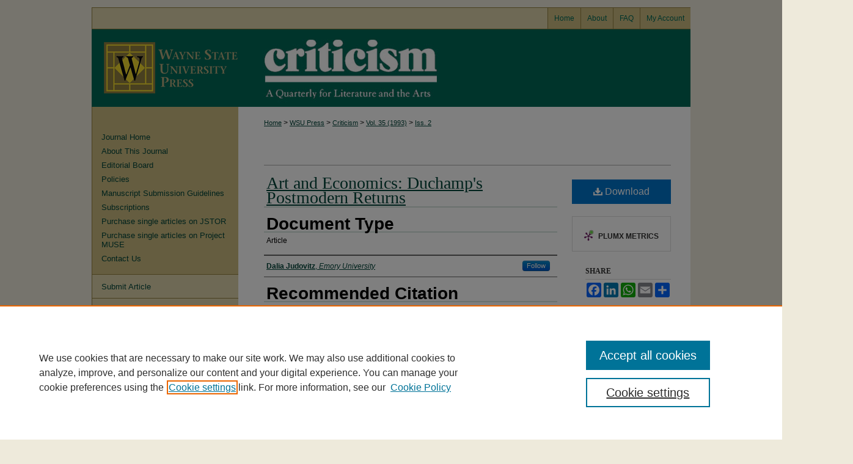

--- FILE ---
content_type: text/html; charset=UTF-8
request_url: https://digitalcommons.wayne.edu/criticism/vol35/iss2/3/
body_size: 9542
content:

<!DOCTYPE html>
<html lang="en">
<head><!-- inj yui3-seed: --><script type='text/javascript' src='//cdnjs.cloudflare.com/ajax/libs/yui/3.6.0/yui/yui-min.js'></script><script type='text/javascript' src='//ajax.googleapis.com/ajax/libs/jquery/1.10.2/jquery.min.js'></script><!-- Adobe Analytics --><script type='text/javascript' src='https://assets.adobedtm.com/4a848ae9611a/d0e96722185b/launch-d525bb0064d8.min.js'></script><script type='text/javascript' src=/assets/nr_browser_production.js></script>

<!-- def.1 -->
<meta charset="utf-8">
<meta name="viewport" content="width=device-width">
<title>
"Duchamp's Postmodern Returns " by Dalia Judovitz
</title>
 

<!-- FILE article_meta-tags.inc --><!-- FILE: /srv/sequoia/main/data/assets/site/article_meta-tags.inc -->
<meta itemprop="name" content="Art and Economics: Duchamp's Postmodern Returns">
<meta property="og:title" content="Art and Economics: Duchamp's Postmodern Returns">
<meta name="twitter:title" content="Art and Economics: Duchamp's Postmodern Returns">
<meta property="article:author" content="Dalia Judovitz">
<meta name="author" content="Dalia Judovitz">
<meta name="robots" content="noodp, noydir">
<meta name="description" content="By Dalia Judovitz, Published on 07/17/12">
<meta itemprop="description" content="By Dalia Judovitz, Published on 07/17/12">
<meta name="twitter:description" content="By Dalia Judovitz, Published on 07/17/12">
<meta property="og:description" content="By Dalia Judovitz, Published on 07/17/12">
<meta name="bepress_citation_journal_title" content="Criticism">
<meta name="bepress_citation_firstpage" content="3">
<meta name="bepress_citation_author" content="Judovitz, Dalia">
<meta name="bepress_citation_author_institution" content="Emory University">
<meta name="bepress_citation_title" content="Art and Economics: Duchamp's Postmodern Returns">
<meta name="bepress_citation_date" content="1993">
<meta name="bepress_citation_volume" content="35">
<meta name="bepress_citation_issue" content="2">
<!-- FILE: /srv/sequoia/main/data/assets/site/ir_download_link.inc -->
<!-- FILE: /srv/sequoia/main/data/assets/site/article_meta-tags.inc (cont) -->
<meta name="bepress_citation_pdf_url" content="https://digitalcommons.wayne.edu/cgi/viewcontent.cgi?article=1453&amp;context=criticism">
<meta name="bepress_citation_abstract_html_url" content="https://digitalcommons.wayne.edu/criticism/vol35/iss2/3">
<meta name="bepress_citation_issn" content="0011-1589">
<meta name="bepress_citation_online_date" content="2012/7/17">
<meta name="viewport" content="width=device-width">
<!-- Additional Twitter data -->
<meta name="twitter:card" content="summary">
<!-- Additional Open Graph data -->
<meta property="og:type" content="article">
<meta property="og:url" content="https://digitalcommons.wayne.edu/criticism/vol35/iss2/3">
<meta property="og:site_name" content="DigitalCommons@WayneState">




<!-- FILE: article_meta-tags.inc (cont) -->
<meta name="bepress_is_article_cover_page" content="1">


<!-- sh.1 -->
<link rel="stylesheet" href="/criticism/ir-style.css" type="text/css" media="screen">
<link rel="stylesheet" href="/criticism/ir-custom.css" type="text/css" media="screen">
<link rel="stylesheet" href="/criticism/ir-local.css" type="text/css" media="screen">
<link rel="alternate" type="application/rss+xml" title="[Criticism] Newsfeed" href="/criticism/recent.rss">
<link rel="shortcut icon" href="/favicon.ico" type="image/x-icon">
<script type="text/javascript" src="/assets/jsUtilities.js"></script>
<script type="text/javascript" src="/assets/footnoteLinks.js"></script>
<link rel="stylesheet" href="/ir-print.css" type="text/css" media="print">
<!--[if IE]>
<link rel="stylesheet" href="/ir-ie.css" type="text/css" media="screen">
<![endif]-->

<!-- end sh.1 -->




<script type="text/javascript">var pageData = {"page":{"environment":"prod","productName":"bpdg","language":"en","name":"ir_journal:volume:issue:article","businessUnit":"els:rp:st"},"visitor":{}};</script>

</head>
<body >
<!-- FILE /srv/sequoia/main/data/journals/digitalcommons.wayne.edu/criticism/assets/header.pregen --><!-- This is the mobile navbar file. Do not delete or move from the top of header.pregen -->
<!-- FILE: /srv/sequoia/main/data/assets/site/mobile_nav.inc --><!--[if !IE]>-->
<script src="/assets/scripts/dc-mobile/dc-responsive-nav.js"></script>

<header id="mobile-nav" class="nav-down device-fixed-height" style="visibility: hidden;">
  
  
  <nav class="nav-collapse">
    <ul>
      <li class="menu-item active device-fixed-width"><a href="https://digitalcommons.wayne.edu" title="Home" data-scroll >Home</a></li>
      <li class="menu-item device-fixed-width"><a href="https://digitalcommons.wayne.edu/do/search/advanced/" title="Search" data-scroll ><i class="icon-search"></i> Search</a></li>
      <li class="menu-item device-fixed-width"><a href="https://digitalcommons.wayne.edu/communities.html" title="Browse" data-scroll >Browse Collections</a></li>
      <li class="menu-item device-fixed-width"><a href="/cgi/myaccount.cgi?context=" title="My Account" data-scroll >My Account</a></li>
      <li class="menu-item device-fixed-width"><a href="https://digitalcommons.wayne.edu/about.html" title="About" data-scroll >About</a></li>
      <li class="menu-item device-fixed-width"><a href="https://network.bepress.com" title="Digital Commons Network" data-scroll ><img width="16" height="16" alt="DC Network" style="vertical-align:top;" src="/assets/md5images/8e240588cf8cd3a028768d4294acd7d3.png"> Digital Commons Network™</a></li>
    </ul>
  </nav>
</header>

<script src="/assets/scripts/dc-mobile/dc-mobile-nav.js"></script>
<!--<![endif]-->
<!-- FILE: /srv/sequoia/main/data/journals/digitalcommons.wayne.edu/criticism/assets/header.pregen (cont) -->
<div id="crit">


<div id="container"><a href="#main" class="skiplink" accesskey="2" >Skip to main content</a>



<div id="header">
<div id="subheader">
<!-- FILE: /srv/sequoia/main/data/assets/site/ir_navigation.inc --><div id="tabs" role="navigation" aria-label="Main"><ul><li id="tabone"><a href="https://digitalcommons.wayne.edu" title="Home" ><span>Home</span></a></li><li id="tabtwo"><a href="https://digitalcommons.wayne.edu/about.html" title="About" ><span>About</span></a></li><li id="tabthree"><a href="https://digitalcommons.wayne.edu/faq.html" title="FAQ" ><span>FAQ</span></a></li><li id="tabfour"><a href="https://digitalcommons.wayne.edu/cgi/myaccount.cgi?context=" title="My Account" ><span>My Account</span></a></li></ul></div>


<!-- FILE: /srv/sequoia/main/data/journals/digitalcommons.wayne.edu/criticism/assets/header.pregen (cont) -->
</div>
<!-- FILE: /srv/sequoia/main/data/assets/site/ir_journal/ir_logo.inc -->




	<div id="logo">
		<a href="https://digitalcommons.wayne.edu/criticism" >
			<img border="0" alt="Criticism" width='240' height='127' src="/assets/md5images/679dbb8499dfab057e423c0ce55b6df5.gif">
		</a>
	</div>

	




<!-- FILE: /srv/sequoia/main/data/journals/digitalcommons.wayne.edu/criticism/assets/header.pregen (cont) -->
<div id="pagetitle">

<h1><a href="https://digitalcommons.wayne.edu/criticism" title="Criticism" >Criticism</a></h1>
</div>
</div>

<div id="wrapper">
<div id="content">
<div id="main" class="text">
<!-- FILE: /srv/sequoia/main/data/assets/site/ir_journal/ir_breadcrumb.inc -->
	<ul id="pager">
		<li>&nbsp;</li>
		 
		<li>&nbsp;</li> 
		
	</ul>

<div class="crumbs" role="navigation" aria-label="Breadcrumb">
	<p>
		

		
		
		
			<a href="https://digitalcommons.wayne.edu" class="ignore" >Home</a>
		
		
		
		
		
		
		
		
		 <span aria-hidden="true">&gt;</span> 
			<a href="https://digitalcommons.wayne.edu/wsupress" class="ignore" >WSU Press</a>
		
		
		
		
		
		 <span aria-hidden="true">&gt;</span> 
			<a href="https://digitalcommons.wayne.edu/criticism" class="ignore" >Criticism</a>
		
		
		
		 <span aria-hidden="true">&gt;</span> 
			<a href="https://digitalcommons.wayne.edu/criticism/vol35" class="ignore" >Vol. 35 (1993)</a>
		
		
		
		
		
		
		 <span aria-hidden="true">&gt;</span> 
			<a href="https://digitalcommons.wayne.edu/criticism/vol35/iss2" class="ignore" >Iss. 2</a>
		
		
		
		
		
	</p>
</div>

<div class="clear">&nbsp;</div>
<!-- FILE: /srv/sequoia/main/data/journals/digitalcommons.wayne.edu/criticism/assets/header.pregen (cont) --> 
<script type="text/javascript" src="/assets/floatbox/floatbox.js"></script>
<!-- FILE: /srv/sequoia/main/data/assets/site/ir_journal/article_info.inc --><!-- FILE: /srv/sequoia/main/data/assets/site/openurl.inc -->
<!-- FILE: /srv/sequoia/main/data/assets/site/ir_journal/article_info.inc (cont) -->
<!-- FILE: /srv/sequoia/main/data/assets/site/ir_download_link.inc -->
<!-- FILE: /srv/sequoia/main/data/assets/site/ir_journal/article_info.inc (cont) -->
<!-- FILE: /srv/sequoia/main/data/assets/site/ir_journal/ir_article_header.inc --><div id="sub">
<div id="alpha"><!-- FILE: /srv/sequoia/main/data/assets/site/ir_journal/article_info.inc (cont) --><div id='title' class='element'>
<h1><a href='https://digitalcommons.wayne.edu/cgi/viewcontent.cgi?article=1453&amp;context=criticism'>Art and Economics: Duchamp's Postmodern Returns</a></h1>
</div>
<div class='clear'></div>
<div id='document_type' class='element'>
<h2 class='field-heading'>Document Type</h2>
<p>Article</p>
</div>
<div class='clear'></div>
<div id='authors' class='element'>
<h2 class='visually-hidden'>Authors</h2>
<p class="author"><a href='https://digitalcommons.wayne.edu/do/search/?q=%28author%3A%22Dalia%20Judovitz%22%20AND%20-bp_author_id%3A%5B%2A%20TO%20%2A%5D%29%20OR%20bp_author_id%3A%28%22316b76d0-8643-4671-ba14-12033062d1b9%22%29&start=0&context=87433'><strong>Dalia Judovitz</strong>, <em>Emory University</em></a><a rel="nofollow" href="https://network.bepress.com/api/follow/subscribe?user=Y2ViNjBmMWVjMThiMzFhMg%3D%3D&amp;institution=NzJmNzAzNjVjMDY5YjEzNA%3D%3D&amp;format=html" data-follow-set="user:Y2ViNjBmMWVjMThiMzFhMg== institution:NzJmNzAzNjVjMDY5YjEzNA==" title="Follow Dalia Judovitz" class="btn followable">Follow</a><br />
</p></div>
<div class='clear'></div>
<div id='recommended_citation' class='element'>
<h2 class='field-heading'>Recommended Citation</h2>
<!-- FILE: /srv/sequoia/main/data/assets/site/ir_journal/ir_citation.inc -->
<p class="citation">
Judovitz, Dalia
(1993)
"Art and Economics: Duchamp's Postmodern Returns,"
<em>Criticism</em>: Vol. 35:
Iss.
2, Article 3.
<br>
Available at:
https://digitalcommons.wayne.edu/criticism/vol35/iss2/3</p>
<!-- FILE: /srv/sequoia/main/data/assets/site/ir_journal/article_info.inc (cont) --></div>
<div class='clear'></div>
</div>
    </div>
    <div id='beta_7-3'>
<!-- FILE: /srv/sequoia/main/data/assets/site/info_box_7_3.inc --><!-- FILE: /srv/sequoia/main/data/assets/site/openurl.inc -->
<!-- FILE: /srv/sequoia/main/data/assets/site/info_box_7_3.inc (cont) -->
<!-- FILE: /srv/sequoia/main/data/assets/site/ir_download_link.inc -->
<!-- FILE: /srv/sequoia/main/data/assets/site/info_box_7_3.inc (cont) -->
	<!-- FILE: /srv/sequoia/main/data/assets/site/info_box_download_button.inc --><div class="aside download-button">
      <a id="pdf" class="btn" href="https://digitalcommons.wayne.edu/cgi/viewcontent.cgi?article=1453&amp;context=criticism" title="PDF (4.0&nbsp;MB) opens in new window" target="_blank" > 
    	<i class="icon-download-alt" aria-hidden="true"></i>
        Download
      </a>
</div>
<!-- FILE: /srv/sequoia/main/data/assets/site/info_box_7_3.inc (cont) -->
	<!-- FILE: /srv/sequoia/main/data/assets/site/info_box_embargo.inc -->
<!-- FILE: /srv/sequoia/main/data/assets/site/info_box_7_3.inc (cont) -->
<!-- FILE: /srv/sequoia/main/data/assets/site/info_box_custom_upper.inc -->
<!-- FILE: /srv/sequoia/main/data/assets/site/info_box_7_3.inc (cont) -->
<!-- FILE: /srv/sequoia/main/data/assets/site/info_box_openurl.inc -->
<!-- FILE: /srv/sequoia/main/data/assets/site/info_box_7_3.inc (cont) -->
<!-- FILE: /srv/sequoia/main/data/assets/site/info_box_article_metrics.inc -->
<div id="article-stats" class="aside hidden">
    <p class="article-downloads-wrapper hidden"><span id="article-downloads"></span> DOWNLOADS</p>
    <p class="article-stats-date hidden">Since July 17, 2012</p>
    <p class="article-plum-metrics">
        <a href="https://plu.mx/plum/a/?repo_url=https://digitalcommons.wayne.edu/criticism/vol35/iss2/3" class="plumx-plum-print-popup plum-bigben-theme" data-badge="true" data-hide-when-empty="true" ></a>
    </p>
</div>
<script type="text/javascript" src="//cdn.plu.mx/widget-popup.js"></script>
<!-- Article Download Counts -->
<script type="text/javascript" src="/assets/scripts/article-downloads.pack.js"></script>
<script type="text/javascript">
    insertDownloads(3100446);
</script>
<!-- Add border to Plum badge & download counts when visible -->
<script>
// bind to event when PlumX widget loads
jQuery('body').bind('plum:widget-load', function(e){
// if Plum badge is visible
  if (jQuery('.PlumX-Popup').length) {
// remove 'hidden' class
  jQuery('#article-stats').removeClass('hidden');
  jQuery('.article-stats-date').addClass('plum-border');
  }
});
// bind to event when page loads
jQuery(window).bind('load',function(e){
// if DC downloads are visible
  if (jQuery('#article-downloads').text().length > 0) {
// add border to aside
  jQuery('#article-stats').removeClass('hidden');
  }
});
</script>
<!-- Adobe Analytics: Download Click Tracker -->
<script>
$(function() {
  // Download button click event tracker for PDFs
  $(".aside.download-button").on("click", "a#pdf", function(event) {
    pageDataTracker.trackEvent('navigationClick', {
      link: {
          location: 'aside download-button',
          name: 'pdf'
      }
    });
  });
  // Download button click event tracker for native files
  $(".aside.download-button").on("click", "a#native", function(event) {
    pageDataTracker.trackEvent('navigationClick', {
        link: {
            location: 'aside download-button',
            name: 'native'
        }
     });
  });
});
</script>
<!-- FILE: /srv/sequoia/main/data/assets/site/info_box_7_3.inc (cont) -->
	<!-- FILE: /srv/sequoia/main/data/assets/site/info_box_disciplines.inc -->
<!-- FILE: /srv/sequoia/main/data/assets/site/info_box_7_3.inc (cont) -->
<!-- FILE: /srv/sequoia/main/data/assets/site/bookmark_widget.inc -->
<div id="share" class="aside">
<h2>Share</h2>
	<div class="a2a_kit a2a_kit_size_24 a2a_default_style">
    	<a class="a2a_button_facebook"></a>
    	<a class="a2a_button_linkedin"></a>
		<a class="a2a_button_whatsapp"></a>
		<a class="a2a_button_email"></a>
    	<a class="a2a_dd"></a>
    	<script async src="https://static.addtoany.com/menu/page.js"></script>
	</div>
</div>
<!-- FILE: /srv/sequoia/main/data/assets/site/info_box_7_3.inc (cont) -->
<!-- FILE: /srv/sequoia/main/data/assets/site/info_box_geolocate.inc --><!-- FILE: /srv/sequoia/main/data/assets/site/ir_geolocate_enabled_and_displayed.inc -->
<!-- FILE: /srv/sequoia/main/data/assets/site/info_box_geolocate.inc (cont) -->
<!-- FILE: /srv/sequoia/main/data/assets/site/info_box_7_3.inc (cont) -->
	<!-- FILE: /srv/sequoia/main/data/assets/site/zotero_coins.inc -->
<span class="Z3988" title="ctx_ver=Z39.88-2004&amp;rft_val_fmt=info%3Aofi%2Ffmt%3Akev%3Amtx%3Ajournal&amp;rft_id=https%3A%2F%2Fdigitalcommons.wayne.edu%2Fcriticism%2Fvol35%2Fiss2%2F3&amp;rft.atitle=Art%20and%20Economics%3A%20Duchamp%27s%20Postmodern%20Returns&amp;rft.aufirst=Dalia&amp;rft.aulast=Judovitz&amp;rft.jtitle=Criticism&amp;rft.volume=35&amp;rft.issue=2&amp;rft.issn=0011-1589&amp;rft.date=2012-07-17">COinS</span>
<!-- FILE: /srv/sequoia/main/data/assets/site/info_box_7_3.inc (cont) -->
<!-- FILE: /srv/sequoia/main/data/assets/site/info_box_custom_lower.inc -->
<!-- FILE: /srv/sequoia/main/data/assets/site/info_box_7_3.inc (cont) -->
<!-- FILE: /srv/sequoia/main/data/assets/site/ir_journal/article_info.inc (cont) --></div>
<div class='clear'>&nbsp;</div>
<!-- FILE: /srv/sequoia/main/data/assets/site/ir_article_custom_fields.inc -->
<!-- FILE: /srv/sequoia/main/data/assets/site/ir_journal/article_info.inc (cont) -->
<!-- FILE: /srv/sequoia/main/data/assets/site/ir_journal/volume/issue/article/index.html (cont) --> 

<!-- FILE /srv/sequoia/main/data/assets/site/ir_journal/footer.pregen -->

	<!-- FILE: /srv/sequoia/main/data/assets/site/ir_journal/footer_custom_7_8.inc -->				</div>

<div class="verticalalign">&nbsp;</div>
<div class="clear">&nbsp;</div>

			</div>

				<div id="sidebar">
					<!-- FILE: /srv/sequoia/main/data/assets/site/ir_journal/ir_journal_sidebar_7_8.inc -->

	<!-- FILE: /srv/sequoia/main/data/journals/digitalcommons.wayne.edu/criticism/assets/ir_journal_sidebar_links_7_8.inc --><ul class="sb-custom-journal">
	<li class="sb-home">
		<a href="https://digitalcommons.wayne.edu/criticism" title="Criticism" accesskey="1" >
				Journal Home
		</a>
	</li>
		<li class="sb-about">
			<a href="https://digitalcommons.wayne.edu/criticism/about.html" >
				About This Journal
			</a>
		</li>
		<li class="sb-ed-board">
			<a href="https://digitalcommons.wayne.edu/criticism/editorialboard.html" >
				Editorial Board
			</a>
		</li>
		<li class="sb-policies">
			<a href="https://digitalcommons.wayne.edu/criticism/policies.html" >
				Policies
			</a>
		</li>
		<li class="sb-guidelines">
			<a href="https://digitalcommons.wayne.edu/criticism/manuscripts.html" >
				Manuscript Submission Guidelines
			</a>
		</li>
		<li class="sb-subscriptions">
			<a href=" https://commerce.wayne.edu/wsupjournals/criticism/criticism-subscriptions.html" >
				Subscriptions
			</a>
		</li>
		<li class="sb-jstor">
			<a href="https://www.jstor.org/journal/criticism" >
				Purchase single articles on JSTOR
			</a>
		</li>
		<li class="sb-project-muse">
			<a href="https://muse.jhu.edu/journal/40" >
				Purchase single articles on Project MUSE
			</a>
		</li>
		<li class="sb-contact-us">
			<a href=" https://digitalcommons.wayne.edu/criticism/contact.html" >
				Contact Us
			</a>
		</li>
</ul>
<!-- FILE: /srv/sequoia/main/data/assets/site/ir_journal/ir_journal_sidebar_7_8.inc (cont) -->
		<!-- FILE: /srv/sequoia/main/data/assets/site/urc_badge.inc -->
<!-- FILE: /srv/sequoia/main/data/assets/site/ir_journal/ir_journal_sidebar_7_8.inc (cont) -->
	<!-- FILE: /srv/sequoia/main/data/assets/site/ir_journal/ir_journal_navcontainer_7_8.inc --><div id="navcontainer">
	<ul id="navlist">
			<li class="sb-submit">
					<a href="https://digitalcommons.wayne.edu/cgi/submit.cgi?context=criticism" title="Submit Article to Criticism" >
						Submit Article</a>
			</li>
			<li class="sb-popular">
				<a href="https://digitalcommons.wayne.edu/criticism/topdownloads.html" title="View the top downloaded papers" >
						Most Popular Papers
				</a>
			</li>
			<li class="sb-rss">
				<a href="https://digitalcommons.wayne.edu/criticism/announcements.html" title="Receive notifications of new content" >
					Receive Email Notices or RSS
				</a>
			</li>
	</ul>
<!-- FILE: /srv/sequoia/main/data/assets/site/ir_journal/ir_journal_special_issue_7_8.inc -->
	<div class="vnav">
		<ul>
			<li class="sb-special-label">
				<h3>
						Special Issues:
				</h3>
			</li>
						<li class="sb-special">
							<a href="https://digitalcommons.wayne.edu/criticism/vol64/iss3" title="Most Recent Special Issue" >
									New Approaches to Critical Bibliography and the Material Text
							</a>
						</li>
						<li class="sb-special">
							<a href="https://digitalcommons.wayne.edu/criticism/vol63/iss1" title="Most Recent Special Issue" >
									The Future(s) of Early Modern Women Writers (Double Issue)
							</a>
						</li>
						<li class="sb-special">
							<a href="https://digitalcommons.wayne.edu/criticism/vol62/iss3" title="Most Recent Special Issue" >
									Renaissance Posthumanism and Its Afterlives
							</a>
						</li>
						<li class="sb-special">
							<a href="https://digitalcommons.wayne.edu/criticism/vol61/iss4" title="Most Recent Special Issue" >
									Theories of the Nineteenth Century
							</a>
						</li>
		</ul>
	</div>
<!-- FILE: /srv/sequoia/main/data/assets/site/ir_journal/ir_journal_navcontainer_7_8.inc (cont) -->
</div><!-- FILE: /srv/sequoia/main/data/assets/site/ir_journal/ir_journal_sidebar_7_8.inc (cont) -->
	<!-- FILE: /srv/sequoia/main/data/assets/site/ir_journal/ir_journal_sidebar_search_7_8.inc --><div class="sidebar-search">
	<form method="post" action="https://digitalcommons.wayne.edu/cgi/redirect.cgi" id="browse">
		<label for="url">
			Select an issue:
		</label>
			<br>
		<!-- FILE: /srv/sequoia/main/data/assets/site/ir_journal/ir_journal_volume_issue_popup_7_8.inc --><div>
	<span class="border">
								<select name="url" id="url">
							<option value="https://digitalcommons.wayne.edu/criticism/all_issues.html">
								All Issues
							</option>
										<option value="https://digitalcommons.wayne.edu/criticism/vol65/iss4">
											Vol. 65, 
											Iss. 4
										</option>
										<option value="https://digitalcommons.wayne.edu/criticism/vol65/iss3">
											Vol. 65, 
											Iss. 3
										</option>
										<option value="https://digitalcommons.wayne.edu/criticism/vol65/iss2">
											Vol. 65, 
											Iss. 2
										</option>
										<option value="https://digitalcommons.wayne.edu/criticism/vol65/iss1">
											Vol. 65, 
											Iss. 1
										</option>
										<option value="https://digitalcommons.wayne.edu/criticism/vol64/iss3">
											Vol. 64, 
											Iss. 3
										</option>
										<option value="https://digitalcommons.wayne.edu/criticism/vol64/iss2">
											Vol. 64, 
											Iss. 2
										</option>
										<option value="https://digitalcommons.wayne.edu/criticism/vol64/iss1">
											Vol. 64, 
											Iss. 1
										</option>
										<option value="https://digitalcommons.wayne.edu/criticism/vol63/iss4">
											Vol. 63, 
											Iss. 4
										</option>
										<option value="https://digitalcommons.wayne.edu/criticism/vol63/iss3">
											Vol. 63, 
											Iss. 3
										</option>
										<option value="https://digitalcommons.wayne.edu/criticism/vol63/iss1">
											Vol. 63, 
											Iss. 1
										</option>
										<option value="https://digitalcommons.wayne.edu/criticism/vol62/iss4">
											Vol. 62, 
											Iss. 4
										</option>
										<option value="https://digitalcommons.wayne.edu/criticism/vol62/iss3">
											Vol. 62, 
											Iss. 3
										</option>
										<option value="https://digitalcommons.wayne.edu/criticism/vol62/iss2">
											Vol. 62, 
											Iss. 2
										</option>
										<option value="https://digitalcommons.wayne.edu/criticism/vol62/iss1">
											Vol. 62, 
											Iss. 1
										</option>
										<option value="https://digitalcommons.wayne.edu/criticism/vol61/iss4">
											Vol. 61, 
											Iss. 4
										</option>
										<option value="https://digitalcommons.wayne.edu/criticism/vol61/iss3">
											Vol. 61, 
											Iss. 3
										</option>
										<option value="https://digitalcommons.wayne.edu/criticism/vol61/iss2">
											Vol. 61, 
											Iss. 2
										</option>
										<option value="https://digitalcommons.wayne.edu/criticism/vol61/iss1">
											Vol. 61, 
											Iss. 1
										</option>
										<option value="https://digitalcommons.wayne.edu/criticism/vol60/iss4">
											Vol. 60, 
											Iss. 4
										</option>
										<option value="https://digitalcommons.wayne.edu/criticism/vol60/iss3">
											Vol. 60, 
											Iss. 3
										</option>
										<option value="https://digitalcommons.wayne.edu/criticism/vol60/iss2">
											Vol. 60, 
											Iss. 2
										</option>
										<option value="https://digitalcommons.wayne.edu/criticism/vol60/iss1">
											Vol. 60, 
											Iss. 1
										</option>
										<option value="https://digitalcommons.wayne.edu/criticism/vol59/iss4">
											Vol. 59, 
											Iss. 4
										</option>
										<option value="https://digitalcommons.wayne.edu/criticism/vol59/iss3">
											Vol. 59, 
											Iss. 3
										</option>
										<option value="https://digitalcommons.wayne.edu/criticism/vol59/iss2">
											Vol. 59, 
											Iss. 2
										</option>
										<option value="https://digitalcommons.wayne.edu/criticism/vol59/iss1">
											Vol. 59, 
											Iss. 1
										</option>
										<option value="https://digitalcommons.wayne.edu/criticism/vol58/iss4">
											Vol. 58, 
											Iss. 4
										</option>
										<option value="https://digitalcommons.wayne.edu/criticism/vol58/iss3">
											Vol. 58, 
											Iss. 3
										</option>
										<option value="https://digitalcommons.wayne.edu/criticism/vol58/iss2">
											Vol. 58, 
											Iss. 2
										</option>
										<option value="https://digitalcommons.wayne.edu/criticism/vol58/iss1">
											Vol. 58, 
											Iss. 1
										</option>
										<option value="https://digitalcommons.wayne.edu/criticism/vol57/iss4">
											Vol. 57, 
											Iss. 4
										</option>
										<option value="https://digitalcommons.wayne.edu/criticism/vol57/iss3">
											Vol. 57, 
											Iss. 3
										</option>
										<option value="https://digitalcommons.wayne.edu/criticism/vol57/iss2">
											Vol. 57, 
											Iss. 2
										</option>
										<option value="https://digitalcommons.wayne.edu/criticism/vol57/iss1">
											Vol. 57, 
											Iss. 1
										</option>
										<option value="https://digitalcommons.wayne.edu/criticism/vol56/iss4">
											Vol. 56, 
											Iss. 4
										</option>
										<option value="https://digitalcommons.wayne.edu/criticism/vol56/iss3">
											Vol. 56, 
											Iss. 3
										</option>
										<option value="https://digitalcommons.wayne.edu/criticism/vol56/iss2">
											Vol. 56, 
											Iss. 2
										</option>
										<option value="https://digitalcommons.wayne.edu/criticism/vol56/iss1">
											Vol. 56, 
											Iss. 1
										</option>
										<option value="https://digitalcommons.wayne.edu/criticism/vol55/iss4">
											Vol. 55, 
											Iss. 4
										</option>
										<option value="https://digitalcommons.wayne.edu/criticism/vol55/iss3">
											Vol. 55, 
											Iss. 3
										</option>
										<option value="https://digitalcommons.wayne.edu/criticism/vol55/iss2">
											Vol. 55, 
											Iss. 2
										</option>
										<option value="https://digitalcommons.wayne.edu/criticism/vol55/iss1">
											Vol. 55, 
											Iss. 1
										</option>
										<option value="https://digitalcommons.wayne.edu/criticism/vol54/iss4">
											Vol. 54, 
											Iss. 4
										</option>
										<option value="https://digitalcommons.wayne.edu/criticism/vol54/iss3">
											Vol. 54, 
											Iss. 3
										</option>
										<option value="https://digitalcommons.wayne.edu/criticism/vol54/iss2">
											Vol. 54, 
											Iss. 2
										</option>
										<option value="https://digitalcommons.wayne.edu/criticism/vol54/iss1">
											Vol. 54, 
											Iss. 1
										</option>
										<option value="https://digitalcommons.wayne.edu/criticism/vol53/iss4">
											Vol. 53, 
											Iss. 4
										</option>
										<option value="https://digitalcommons.wayne.edu/criticism/vol53/iss3">
											Vol. 53, 
											Iss. 3
										</option>
										<option value="https://digitalcommons.wayne.edu/criticism/vol53/iss2">
											Vol. 53, 
											Iss. 2
										</option>
										<option value="https://digitalcommons.wayne.edu/criticism/vol53/iss1">
											Vol. 53, 
											Iss. 1
										</option>
										<option value="https://digitalcommons.wayne.edu/criticism/vol52/iss3">
											Vol. 52, 
											Iss. 3
										</option>
										<option value="https://digitalcommons.wayne.edu/criticism/vol52/iss2">
											Vol. 52, 
											Iss. 2
										</option>
										<option value="https://digitalcommons.wayne.edu/criticism/vol52/iss1">
											Vol. 52, 
											Iss. 1
										</option>
										<option value="https://digitalcommons.wayne.edu/criticism/vol51/iss4">
											Vol. 51, 
											Iss. 4
										</option>
										<option value="https://digitalcommons.wayne.edu/criticism/vol51/iss3">
											Vol. 51, 
											Iss. 3
										</option>
										<option value="https://digitalcommons.wayne.edu/criticism/vol51/iss2">
											Vol. 51, 
											Iss. 2
										</option>
										<option value="https://digitalcommons.wayne.edu/criticism/vol51/iss1">
											Vol. 51, 
											Iss. 1
										</option>
										<option value="https://digitalcommons.wayne.edu/criticism/vol50/iss4">
											Vol. 50, 
											Iss. 4
										</option>
										<option value="https://digitalcommons.wayne.edu/criticism/vol50/iss3">
											Vol. 50, 
											Iss. 3
										</option>
										<option value="https://digitalcommons.wayne.edu/criticism/vol50/iss2">
											Vol. 50, 
											Iss. 2
										</option>
										<option value="https://digitalcommons.wayne.edu/criticism/vol50/iss1">
											Vol. 50, 
											Iss. 1
										</option>
										<option value="https://digitalcommons.wayne.edu/criticism/vol49/iss4">
											Vol. 49, 
											Iss. 4
										</option>
										<option value="https://digitalcommons.wayne.edu/criticism/vol49/iss3">
											Vol. 49, 
											Iss. 3
										</option>
										<option value="https://digitalcommons.wayne.edu/criticism/vol49/iss2">
											Vol. 49, 
											Iss. 2
										</option>
										<option value="https://digitalcommons.wayne.edu/criticism/vol49/iss1">
											Vol. 49, 
											Iss. 1
										</option>
										<option value="https://digitalcommons.wayne.edu/criticism/vol48/iss4">
											Vol. 48, 
											Iss. 4
										</option>
										<option value="https://digitalcommons.wayne.edu/criticism/vol48/iss3">
											Vol. 48, 
											Iss. 3
										</option>
										<option value="https://digitalcommons.wayne.edu/criticism/vol48/iss2">
											Vol. 48, 
											Iss. 2
										</option>
										<option value="https://digitalcommons.wayne.edu/criticism/vol48/iss1">
											Vol. 48, 
											Iss. 1
										</option>
										<option value="https://digitalcommons.wayne.edu/criticism/vol47/iss4">
											Vol. 47, 
											Iss. 4
										</option>
										<option value="https://digitalcommons.wayne.edu/criticism/vol47/iss3">
											Vol. 47, 
											Iss. 3
										</option>
										<option value="https://digitalcommons.wayne.edu/criticism/vol47/iss2">
											Vol. 47, 
											Iss. 2
										</option>
										<option value="https://digitalcommons.wayne.edu/criticism/vol47/iss1">
											Vol. 47, 
											Iss. 1
										</option>
										<option value="https://digitalcommons.wayne.edu/criticism/vol46/iss4">
											Vol. 46, 
											Iss. 4
										</option>
										<option value="https://digitalcommons.wayne.edu/criticism/vol46/iss3">
											Vol. 46, 
											Iss. 3
										</option>
										<option value="https://digitalcommons.wayne.edu/criticism/vol46/iss2">
											Vol. 46, 
											Iss. 2
										</option>
										<option value="https://digitalcommons.wayne.edu/criticism/vol46/iss1">
											Vol. 46, 
											Iss. 1
										</option>
										<option value="https://digitalcommons.wayne.edu/criticism/vol45/iss4">
											Vol. 45, 
											Iss. 4
										</option>
										<option value="https://digitalcommons.wayne.edu/criticism/vol45/iss3">
											Vol. 45, 
											Iss. 3
										</option>
										<option value="https://digitalcommons.wayne.edu/criticism/vol45/iss2">
											Vol. 45, 
											Iss. 2
										</option>
										<option value="https://digitalcommons.wayne.edu/criticism/vol45/iss1">
											Vol. 45, 
											Iss. 1
										</option>
										<option value="https://digitalcommons.wayne.edu/criticism/vol44/iss4">
											Vol. 44, 
											Iss. 4
										</option>
										<option value="https://digitalcommons.wayne.edu/criticism/vol44/iss3">
											Vol. 44, 
											Iss. 3
										</option>
										<option value="https://digitalcommons.wayne.edu/criticism/vol44/iss2">
											Vol. 44, 
											Iss. 2
										</option>
										<option value="https://digitalcommons.wayne.edu/criticism/vol44/iss1">
											Vol. 44, 
											Iss. 1
										</option>
										<option value="https://digitalcommons.wayne.edu/criticism/vol43/iss4">
											Vol. 43, 
											Iss. 4
										</option>
										<option value="https://digitalcommons.wayne.edu/criticism/vol43/iss3">
											Vol. 43, 
											Iss. 3
										</option>
										<option value="https://digitalcommons.wayne.edu/criticism/vol43/iss2">
											Vol. 43, 
											Iss. 2
										</option>
										<option value="https://digitalcommons.wayne.edu/criticism/vol43/iss1">
											Vol. 43, 
											Iss. 1
										</option>
										<option value="https://digitalcommons.wayne.edu/criticism/vol42/iss4">
											Vol. 42, 
											Iss. 4
										</option>
										<option value="https://digitalcommons.wayne.edu/criticism/vol42/iss3">
											Vol. 42, 
											Iss. 3
										</option>
										<option value="https://digitalcommons.wayne.edu/criticism/vol42/iss2">
											Vol. 42, 
											Iss. 2
										</option>
										<option value="https://digitalcommons.wayne.edu/criticism/vol42/iss1">
											Vol. 42, 
											Iss. 1
										</option>
										<option value="https://digitalcommons.wayne.edu/criticism/vol41/iss4">
											Vol. 41, 
											Iss. 4
										</option>
										<option value="https://digitalcommons.wayne.edu/criticism/vol41/iss3">
											Vol. 41, 
											Iss. 3
										</option>
										<option value="https://digitalcommons.wayne.edu/criticism/vol41/iss2">
											Vol. 41, 
											Iss. 2
										</option>
										<option value="https://digitalcommons.wayne.edu/criticism/vol41/iss1">
											Vol. 41, 
											Iss. 1
										</option>
										<option value="https://digitalcommons.wayne.edu/criticism/vol40/iss4">
											Vol. 40, 
											Iss. 4
										</option>
										<option value="https://digitalcommons.wayne.edu/criticism/vol40/iss3">
											Vol. 40, 
											Iss. 3
										</option>
										<option value="https://digitalcommons.wayne.edu/criticism/vol40/iss2">
											Vol. 40, 
											Iss. 2
										</option>
										<option value="https://digitalcommons.wayne.edu/criticism/vol40/iss1">
											Vol. 40, 
											Iss. 1
										</option>
										<option value="https://digitalcommons.wayne.edu/criticism/vol39/iss4">
											Vol. 39, 
											Iss. 4
										</option>
										<option value="https://digitalcommons.wayne.edu/criticism/vol39/iss3">
											Vol. 39, 
											Iss. 3
										</option>
										<option value="https://digitalcommons.wayne.edu/criticism/vol39/iss2">
											Vol. 39, 
											Iss. 2
										</option>
										<option value="https://digitalcommons.wayne.edu/criticism/vol39/iss1">
											Vol. 39, 
											Iss. 1
										</option>
										<option value="https://digitalcommons.wayne.edu/criticism/vol38/iss4">
											Vol. 38, 
											Iss. 4
										</option>
										<option value="https://digitalcommons.wayne.edu/criticism/vol38/iss3">
											Vol. 38, 
											Iss. 3
										</option>
										<option value="https://digitalcommons.wayne.edu/criticism/vol38/iss2">
											Vol. 38, 
											Iss. 2
										</option>
										<option value="https://digitalcommons.wayne.edu/criticism/vol38/iss1">
											Vol. 38, 
											Iss. 1
										</option>
										<option value="https://digitalcommons.wayne.edu/criticism/vol37/iss4">
											Vol. 37, 
											Iss. 4
										</option>
										<option value="https://digitalcommons.wayne.edu/criticism/vol37/iss3">
											Vol. 37, 
											Iss. 3
										</option>
										<option value="https://digitalcommons.wayne.edu/criticism/vol37/iss2">
											Vol. 37, 
											Iss. 2
										</option>
										<option value="https://digitalcommons.wayne.edu/criticism/vol37/iss1">
											Vol. 37, 
											Iss. 1
										</option>
										<option value="https://digitalcommons.wayne.edu/criticism/vol36/iss4">
											Vol. 36, 
											Iss. 4
										</option>
										<option value="https://digitalcommons.wayne.edu/criticism/vol36/iss3">
											Vol. 36, 
											Iss. 3
										</option>
										<option value="https://digitalcommons.wayne.edu/criticism/vol36/iss2">
											Vol. 36, 
											Iss. 2
										</option>
										<option value="https://digitalcommons.wayne.edu/criticism/vol36/iss1">
											Vol. 36, 
											Iss. 1
										</option>
										<option value="https://digitalcommons.wayne.edu/criticism/vol35/iss4">
											Vol. 35, 
											Iss. 4
										</option>
										<option value="https://digitalcommons.wayne.edu/criticism/vol35/iss3">
											Vol. 35, 
											Iss. 3
										</option>
										<option value="https://digitalcommons.wayne.edu/criticism/vol35/iss2">
											Vol. 35, 
											Iss. 2
										</option>
										<option value="https://digitalcommons.wayne.edu/criticism/vol35/iss1">
											Vol. 35, 
											Iss. 1
										</option>
										<option value="https://digitalcommons.wayne.edu/criticism/vol34/iss4">
											Vol. 34, 
											Iss. 4
										</option>
										<option value="https://digitalcommons.wayne.edu/criticism/vol34/iss3">
											Vol. 34, 
											Iss. 3
										</option>
										<option value="https://digitalcommons.wayne.edu/criticism/vol34/iss2">
											Vol. 34, 
											Iss. 2
										</option>
										<option value="https://digitalcommons.wayne.edu/criticism/vol34/iss1">
											Vol. 34, 
											Iss. 1
										</option>
										<option value="https://digitalcommons.wayne.edu/criticism/vol33/iss4">
											Vol. 33, 
											Iss. 4
										</option>
										<option value="https://digitalcommons.wayne.edu/criticism/vol33/iss3">
											Vol. 33, 
											Iss. 3
										</option>
										<option value="https://digitalcommons.wayne.edu/criticism/vol33/iss2">
											Vol. 33, 
											Iss. 2
										</option>
										<option value="https://digitalcommons.wayne.edu/criticism/vol33/iss1">
											Vol. 33, 
											Iss. 1
										</option>
										<option value="https://digitalcommons.wayne.edu/criticism/vol32/iss4">
											Vol. 32, 
											Iss. 4
										</option>
										<option value="https://digitalcommons.wayne.edu/criticism/vol32/iss3">
											Vol. 32, 
											Iss. 3
										</option>
										<option value="https://digitalcommons.wayne.edu/criticism/vol32/iss2">
											Vol. 32, 
											Iss. 2
										</option>
										<option value="https://digitalcommons.wayne.edu/criticism/vol32/iss1">
											Vol. 32, 
											Iss. 1
										</option>
										<option value="https://digitalcommons.wayne.edu/criticism/vol31/iss4">
											Vol. 31, 
											Iss. 4
										</option>
										<option value="https://digitalcommons.wayne.edu/criticism/vol31/iss3">
											Vol. 31, 
											Iss. 3
										</option>
										<option value="https://digitalcommons.wayne.edu/criticism/vol31/iss2">
											Vol. 31, 
											Iss. 2
										</option>
										<option value="https://digitalcommons.wayne.edu/criticism/vol31/iss1">
											Vol. 31, 
											Iss. 1
										</option>
										<option value="https://digitalcommons.wayne.edu/criticism/vol30/iss4">
											Vol. 30, 
											Iss. 4
										</option>
										<option value="https://digitalcommons.wayne.edu/criticism/vol30/iss3">
											Vol. 30, 
											Iss. 3
										</option>
										<option value="https://digitalcommons.wayne.edu/criticism/vol30/iss2">
											Vol. 30, 
											Iss. 2
										</option>
										<option value="https://digitalcommons.wayne.edu/criticism/vol30/iss1">
											Vol. 30, 
											Iss. 1
										</option>
										<option value="https://digitalcommons.wayne.edu/criticism/vol29/iss4">
											Vol. 29, 
											Iss. 4
										</option>
										<option value="https://digitalcommons.wayne.edu/criticism/vol29/iss3">
											Vol. 29, 
											Iss. 3
										</option>
										<option value="https://digitalcommons.wayne.edu/criticism/vol29/iss2">
											Vol. 29, 
											Iss. 2
										</option>
										<option value="https://digitalcommons.wayne.edu/criticism/vol29/iss1">
											Vol. 29, 
											Iss. 1
										</option>
										<option value="https://digitalcommons.wayne.edu/criticism/vol28/iss4">
											Vol. 28, 
											Iss. 4
										</option>
										<option value="https://digitalcommons.wayne.edu/criticism/vol28/iss3">
											Vol. 28, 
											Iss. 3
										</option>
										<option value="https://digitalcommons.wayne.edu/criticism/vol28/iss2">
											Vol. 28, 
											Iss. 2
										</option>
										<option value="https://digitalcommons.wayne.edu/criticism/vol28/iss1">
											Vol. 28, 
											Iss. 1
										</option>
										<option value="https://digitalcommons.wayne.edu/criticism/vol27/iss4">
											Vol. 27, 
											Iss. 4
										</option>
										<option value="https://digitalcommons.wayne.edu/criticism/vol27/iss3">
											Vol. 27, 
											Iss. 3
										</option>
										<option value="https://digitalcommons.wayne.edu/criticism/vol27/iss2">
											Vol. 27, 
											Iss. 2
										</option>
										<option value="https://digitalcommons.wayne.edu/criticism/vol27/iss1">
											Vol. 27, 
											Iss. 1
										</option>
										<option value="https://digitalcommons.wayne.edu/criticism/vol26/iss4">
											Vol. 26, 
											Iss. 4
										</option>
										<option value="https://digitalcommons.wayne.edu/criticism/vol26/iss3">
											Vol. 26, 
											Iss. 3
										</option>
										<option value="https://digitalcommons.wayne.edu/criticism/vol26/iss2">
											Vol. 26, 
											Iss. 2
										</option>
										<option value="https://digitalcommons.wayne.edu/criticism/vol26/iss1">
											Vol. 26, 
											Iss. 1
										</option>
										<option value="https://digitalcommons.wayne.edu/criticism/vol25/iss4">
											Vol. 25, 
											Iss. 4
										</option>
										<option value="https://digitalcommons.wayne.edu/criticism/vol25/iss3">
											Vol. 25, 
											Iss. 3
										</option>
										<option value="https://digitalcommons.wayne.edu/criticism/vol25/iss2">
											Vol. 25, 
											Iss. 2
										</option>
										<option value="https://digitalcommons.wayne.edu/criticism/vol25/iss1">
											Vol. 25, 
											Iss. 1
										</option>
										<option value="https://digitalcommons.wayne.edu/criticism/vol24/iss4">
											Vol. 24, 
											Iss. 4
										</option>
										<option value="https://digitalcommons.wayne.edu/criticism/vol24/iss3">
											Vol. 24, 
											Iss. 3
										</option>
										<option value="https://digitalcommons.wayne.edu/criticism/vol24/iss2">
											Vol. 24, 
											Iss. 2
										</option>
										<option value="https://digitalcommons.wayne.edu/criticism/vol24/iss1">
											Vol. 24, 
											Iss. 1
										</option>
										<option value="https://digitalcommons.wayne.edu/criticism/vol23/iss4">
											Vol. 23, 
											Iss. 4
										</option>
										<option value="https://digitalcommons.wayne.edu/criticism/vol23/iss3">
											Vol. 23, 
											Iss. 3
										</option>
										<option value="https://digitalcommons.wayne.edu/criticism/vol23/iss2">
											Vol. 23, 
											Iss. 2
										</option>
										<option value="https://digitalcommons.wayne.edu/criticism/vol23/iss1">
											Vol. 23, 
											Iss. 1
										</option>
										<option value="https://digitalcommons.wayne.edu/criticism/vol22/iss4">
											Vol. 22, 
											Iss. 4
										</option>
										<option value="https://digitalcommons.wayne.edu/criticism/vol22/iss3">
											Vol. 22, 
											Iss. 3
										</option>
										<option value="https://digitalcommons.wayne.edu/criticism/vol22/iss2">
											Vol. 22, 
											Iss. 2
										</option>
										<option value="https://digitalcommons.wayne.edu/criticism/vol22/iss1">
											Vol. 22, 
											Iss. 1
										</option>
										<option value="https://digitalcommons.wayne.edu/criticism/vol21/iss4">
											Vol. 21, 
											Iss. 4
										</option>
										<option value="https://digitalcommons.wayne.edu/criticism/vol21/iss3">
											Vol. 21, 
											Iss. 3
										</option>
										<option value="https://digitalcommons.wayne.edu/criticism/vol21/iss2">
											Vol. 21, 
											Iss. 2
										</option>
										<option value="https://digitalcommons.wayne.edu/criticism/vol21/iss1">
											Vol. 21, 
											Iss. 1
										</option>
										<option value="https://digitalcommons.wayne.edu/criticism/vol20/iss4">
											Vol. 20, 
											Iss. 4
										</option>
										<option value="https://digitalcommons.wayne.edu/criticism/vol20/iss3">
											Vol. 20, 
											Iss. 3
										</option>
										<option value="https://digitalcommons.wayne.edu/criticism/vol20/iss2">
											Vol. 20, 
											Iss. 2
										</option>
										<option value="https://digitalcommons.wayne.edu/criticism/vol20/iss1">
											Vol. 20, 
											Iss. 1
										</option>
										<option value="https://digitalcommons.wayne.edu/criticism/vol19/iss4">
											Vol. 19, 
											Iss. 4
										</option>
										<option value="https://digitalcommons.wayne.edu/criticism/vol19/iss3">
											Vol. 19, 
											Iss. 3
										</option>
										<option value="https://digitalcommons.wayne.edu/criticism/vol19/iss2">
											Vol. 19, 
											Iss. 2
										</option>
										<option value="https://digitalcommons.wayne.edu/criticism/vol19/iss1">
											Vol. 19, 
											Iss. 1
										</option>
										<option value="https://digitalcommons.wayne.edu/criticism/vol18/iss4">
											Vol. 18, 
											Iss. 4
										</option>
										<option value="https://digitalcommons.wayne.edu/criticism/vol18/iss3">
											Vol. 18, 
											Iss. 3
										</option>
										<option value="https://digitalcommons.wayne.edu/criticism/vol18/iss2">
											Vol. 18, 
											Iss. 2
										</option>
										<option value="https://digitalcommons.wayne.edu/criticism/vol18/iss1">
											Vol. 18, 
											Iss. 1
										</option>
										<option value="https://digitalcommons.wayne.edu/criticism/vol17/iss4">
											Vol. 17, 
											Iss. 4
										</option>
										<option value="https://digitalcommons.wayne.edu/criticism/vol17/iss3">
											Vol. 17, 
											Iss. 3
										</option>
										<option value="https://digitalcommons.wayne.edu/criticism/vol17/iss2">
											Vol. 17, 
											Iss. 2
										</option>
										<option value="https://digitalcommons.wayne.edu/criticism/vol17/iss1">
											Vol. 17, 
											Iss. 1
										</option>
										<option value="https://digitalcommons.wayne.edu/criticism/vol16/iss4">
											Vol. 16, 
											Iss. 4
										</option>
										<option value="https://digitalcommons.wayne.edu/criticism/vol16/iss3">
											Vol. 16, 
											Iss. 3
										</option>
										<option value="https://digitalcommons.wayne.edu/criticism/vol16/iss2">
											Vol. 16, 
											Iss. 2
										</option>
										<option value="https://digitalcommons.wayne.edu/criticism/vol16/iss1">
											Vol. 16, 
											Iss. 1
										</option>
										<option value="https://digitalcommons.wayne.edu/criticism/vol15/iss4">
											Vol. 15, 
											Iss. 4
										</option>
										<option value="https://digitalcommons.wayne.edu/criticism/vol15/iss3">
											Vol. 15, 
											Iss. 3
										</option>
										<option value="https://digitalcommons.wayne.edu/criticism/vol15/iss2">
											Vol. 15, 
											Iss. 2
										</option>
										<option value="https://digitalcommons.wayne.edu/criticism/vol15/iss1">
											Vol. 15, 
											Iss. 1
										</option>
										<option value="https://digitalcommons.wayne.edu/criticism/vol14/iss4">
											Vol. 14, 
											Iss. 4
										</option>
										<option value="https://digitalcommons.wayne.edu/criticism/vol14/iss3">
											Vol. 14, 
											Iss. 3
										</option>
										<option value="https://digitalcommons.wayne.edu/criticism/vol14/iss2">
											Vol. 14, 
											Iss. 2
										</option>
										<option value="https://digitalcommons.wayne.edu/criticism/vol14/iss1">
											Vol. 14, 
											Iss. 1
										</option>
										<option value="https://digitalcommons.wayne.edu/criticism/vol13/iss4">
											Vol. 13, 
											Iss. 4
										</option>
										<option value="https://digitalcommons.wayne.edu/criticism/vol13/iss3">
											Vol. 13, 
											Iss. 3
										</option>
										<option value="https://digitalcommons.wayne.edu/criticism/vol13/iss2">
											Vol. 13, 
											Iss. 2
										</option>
										<option value="https://digitalcommons.wayne.edu/criticism/vol12/iss4">
											Vol. 12, 
											Iss. 4
										</option>
										<option value="https://digitalcommons.wayne.edu/criticism/vol12/iss3">
											Vol. 12, 
											Iss. 3
										</option>
										<option value="https://digitalcommons.wayne.edu/criticism/vol12/iss2">
											Vol. 12, 
											Iss. 2
										</option>
										<option value="https://digitalcommons.wayne.edu/criticism/vol12/iss1">
											Vol. 12, 
											Iss. 1
										</option>
										<option value="https://digitalcommons.wayne.edu/criticism/vol11/iss4">
											Vol. 11, 
											Iss. 4
										</option>
										<option value="https://digitalcommons.wayne.edu/criticism/vol11/iss3">
											Vol. 11, 
											Iss. 3
										</option>
										<option value="https://digitalcommons.wayne.edu/criticism/vol11/iss2">
											Vol. 11, 
											Iss. 2
										</option>
										<option value="https://digitalcommons.wayne.edu/criticism/vol11/iss1">
											Vol. 11, 
											Iss. 1
										</option>
										<option value="https://digitalcommons.wayne.edu/criticism/vol10/iss4">
											Vol. 10, 
											Iss. 4
										</option>
										<option value="https://digitalcommons.wayne.edu/criticism/vol10/iss3">
											Vol. 10, 
											Iss. 3
										</option>
										<option value="https://digitalcommons.wayne.edu/criticism/vol10/iss2">
											Vol. 10, 
											Iss. 2
										</option>
										<option value="https://digitalcommons.wayne.edu/criticism/vol10/iss1">
											Vol. 10, 
											Iss. 1
										</option>
										<option value="https://digitalcommons.wayne.edu/criticism/vol9/iss4">
											Vol. 9, 
											Iss. 4
										</option>
										<option value="https://digitalcommons.wayne.edu/criticism/vol9/iss3">
											Vol. 9, 
											Iss. 3
										</option>
										<option value="https://digitalcommons.wayne.edu/criticism/vol9/iss2">
											Vol. 9, 
											Iss. 2
										</option>
										<option value="https://digitalcommons.wayne.edu/criticism/vol9/iss1">
											Vol. 9, 
											Iss. 1
										</option>
										<option value="https://digitalcommons.wayne.edu/criticism/vol8/iss4">
											Vol. 8, 
											Iss. 4
										</option>
										<option value="https://digitalcommons.wayne.edu/criticism/vol8/iss3">
											Vol. 8, 
											Iss. 3
										</option>
										<option value="https://digitalcommons.wayne.edu/criticism/vol8/iss2">
											Vol. 8, 
											Iss. 2
										</option>
										<option value="https://digitalcommons.wayne.edu/criticism/vol8/iss1">
											Vol. 8, 
											Iss. 1
										</option>
										<option value="https://digitalcommons.wayne.edu/criticism/vol7/iss4">
											Vol. 7, 
											Iss. 4
										</option>
										<option value="https://digitalcommons.wayne.edu/criticism/vol7/iss3">
											Vol. 7, 
											Iss. 3
										</option>
										<option value="https://digitalcommons.wayne.edu/criticism/vol7/iss2">
											Vol. 7, 
											Iss. 2
										</option>
										<option value="https://digitalcommons.wayne.edu/criticism/vol7/iss1">
											Vol. 7, 
											Iss. 1
										</option>
										<option value="https://digitalcommons.wayne.edu/criticism/vol6/iss4">
											Vol. 6, 
											Iss. 4
										</option>
										<option value="https://digitalcommons.wayne.edu/criticism/vol6/iss3">
											Vol. 6, 
											Iss. 3
										</option>
										<option value="https://digitalcommons.wayne.edu/criticism/vol6/iss2">
											Vol. 6, 
											Iss. 2
										</option>
										<option value="https://digitalcommons.wayne.edu/criticism/vol6/iss1">
											Vol. 6, 
											Iss. 1
										</option>
										<option value="https://digitalcommons.wayne.edu/criticism/vol5/iss4">
											Vol. 5, 
											Iss. 4
										</option>
										<option value="https://digitalcommons.wayne.edu/criticism/vol5/iss2">
											Vol. 5, 
											Iss. 2
										</option>
										<option value="https://digitalcommons.wayne.edu/criticism/vol5/iss1">
											Vol. 5, 
											Iss. 1
										</option>
										<option value="https://digitalcommons.wayne.edu/criticism/vol4/iss4">
											Vol. 4, 
											Iss. 4
										</option>
										<option value="https://digitalcommons.wayne.edu/criticism/vol4/iss3">
											Vol. 4, 
											Iss. 3
										</option>
										<option value="https://digitalcommons.wayne.edu/criticism/vol4/iss2">
											Vol. 4, 
											Iss. 2
										</option>
										<option value="https://digitalcommons.wayne.edu/criticism/vol4/iss1">
											Vol. 4, 
											Iss. 1
										</option>
										<option value="https://digitalcommons.wayne.edu/criticism/vol3/iss4">
											Vol. 3, 
											Iss. 4
										</option>
										<option value="https://digitalcommons.wayne.edu/criticism/vol3/iss3">
											Vol. 3, 
											Iss. 3
										</option>
										<option value="https://digitalcommons.wayne.edu/criticism/vol3/iss2">
											Vol. 3, 
											Iss. 2
										</option>
										<option value="https://digitalcommons.wayne.edu/criticism/vol3/iss1">
											Vol. 3, 
											Iss. 1
										</option>
										<option value="https://digitalcommons.wayne.edu/criticism/vol2/iss4">
											Vol. 2, 
											Iss. 4
										</option>
										<option value="https://digitalcommons.wayne.edu/criticism/vol2/iss3">
											Vol. 2, 
											Iss. 3
										</option>
										<option value="https://digitalcommons.wayne.edu/criticism/vol2/iss2">
											Vol. 2, 
											Iss. 2
										</option>
										<option value="https://digitalcommons.wayne.edu/criticism/vol2/iss1">
											Vol. 2, 
											Iss. 1
										</option>
										<option value="https://digitalcommons.wayne.edu/criticism/vol1/iss4">
											Vol. 1, 
											Iss. 4
										</option>
										<option value="https://digitalcommons.wayne.edu/criticism/vol1/iss3">
											Vol. 1, 
											Iss. 3
										</option>
										<option value="https://digitalcommons.wayne.edu/criticism/vol1/iss2">
											Vol. 1, 
											Iss. 2
										</option>
										<option value="https://digitalcommons.wayne.edu/criticism/vol1/iss1">
											Vol. 1, 
											Iss. 1
										</option>
						</select>
		<input type="submit" value="Browse" class="searchbutton" style="font-size:11px;">
	</span>
</div>
<!-- FILE: /srv/sequoia/main/data/assets/site/ir_journal/ir_journal_sidebar_search_7_8.inc (cont) -->
			<div style="clear:left;">&nbsp;</div>
	</form>
	<!-- FILE: /srv/sequoia/main/data/assets/site/ir_sidebar_search_7_8.inc -->
<form method='get' action='https://digitalcommons.wayne.edu/do/search/' id="sidebar-search">
	<label for="search" accesskey="4">
		Enter search terms:
	</label>
		<div>
			<span class="border">
				<input type="text" name='q' class="search" id="search">
			</span> 
			<input type="submit" value="Search" class="searchbutton" style="font-size:11px;">
		</div>
	<label for="context" class="visually-hidden">
		Select context to search:
	</label> 
		<div>
			<span class="border">
				<select name="fq" id="context">
						<option value='virtual_ancestor_link:"https://digitalcommons.wayne.edu/criticism"'>in this journal</option>
					<option value='virtual_ancestor_link:"https://digitalcommons.wayne.edu"'>in this repository</option>
					<option value='virtual_ancestor_link:"http:/"'>across all repositories</option>
				</select>
			</span>
		</div>
</form>
<p class="advanced">
		<a href="https://digitalcommons.wayne.edu/do/search/advanced/?fq=virtual_ancestor_link:%22https://digitalcommons.wayne.edu/criticism%22" >
			Advanced Search
		</a>
</p>
<!-- FILE: /srv/sequoia/main/data/assets/site/ir_journal/ir_journal_sidebar_search_7_8.inc (cont) -->
</div>
<!-- FILE: /srv/sequoia/main/data/assets/site/ir_journal/ir_journal_sidebar_7_8.inc (cont) -->
	<!-- FILE: /srv/sequoia/main/data/journals/digitalcommons.wayne.edu/criticism/assets/ir_journal_issn_7_8.inc -->
	<div id="issn">
		<p class="sb-issn">
		</p>
	</div>
	<div class="clear">&nbsp;</div>
<!-- FILE: /srv/sequoia/main/data/assets/site/ir_journal/ir_journal_sidebar_7_8.inc (cont) -->
	<!-- FILE: /srv/sequoia/main/data/journals/digitalcommons.wayne.edu/criticism/assets/ir_journal_custom_lower_7_8.inc --><div id="sb-custom">
<h3 class="sb-custom-title">Links</h3>
	<ul class="sb-custom-ul">
		<li class="sb-custom-li">
			<a href="https://twitter.com/CriticismJrnl" >
				<img class="socialicon" id="twitter-icon" alt="Twitter-X" width='20' height='20' src="/assets/md5images/f74a3594e62d370bd84821ac1d00df6f.png">
				CriticismJrnl
			</a>
		</li>
	</ul>
</div>
<!-- FILE: /srv/sequoia/main/data/assets/site/ir_journal/ir_journal_sidebar_7_8.inc (cont) -->
	<!-- FILE: /srv/sequoia/main/data/assets/site/ir_journal/ir_custom_sidebar_images.inc --><!-- FILE: /srv/sequoia/main/data/assets/site/ir_journal/ir_journal_sidebar_7_8.inc (cont) -->
	<!-- FILE: /srv/sequoia/main/data/assets/site/ir_sidebar_geolocate.inc --><!-- FILE: /srv/sequoia/main/data/assets/site/ir_geolocate_enabled_and_displayed.inc -->
<!-- FILE: /srv/sequoia/main/data/assets/site/ir_sidebar_geolocate.inc (cont) -->
<!-- FILE: /srv/sequoia/main/data/assets/site/ir_journal/ir_journal_sidebar_7_8.inc (cont) -->
	<!-- FILE: /srv/sequoia/main/data/digitalcommons.wayne.edu/assets/ir_journal/ir_journal_custom_lowest_7_8.inc --><div id="sb-custom-lowest">
	<h2 class="sb-custom-title"></h2>
</div>
<!-- FILE: /srv/sequoia/main/data/assets/site/ir_journal/ir_journal_sidebar_7_8.inc (cont) -->

<!-- FILE: /srv/sequoia/main/data/assets/site/ir_journal/footer_custom_7_8.inc (cont) -->
						<div class="verticalalign">&nbsp;</div>
				</div>

		</div>

			<!-- FILE: /srv/sequoia/main/data/journals/digitalcommons.wayne.edu/criticism/assets/ir_journal_footer_content.inc --><div id="footer">
	<!-- FILE: /srv/sequoia/main/data/assets/site/ir_bepress_logo.inc --><div id="bepress">

<a href="https://www.elsevier.com/solutions/digital-commons" title="Elsevier - Digital Commons" >
	<em>Elsevier - Digital Commons</em>
</a>

</div>
<!-- FILE: /srv/sequoia/main/data/journals/digitalcommons.wayne.edu/criticism/assets/ir_journal_footer_content.inc (cont) -->
		<p>
			<a href="https://digitalcommons.wayne.edu" title="Home page" accesskey="1" >Home
			</a> | 
			<a href="https://digitalcommons.wayne.edu/about.html" title="About" >About
			</a> | 
			<a href="https://digitalcommons.wayne.edu/faq.html" title="FAQ" >FAQ
			</a> | 
			<a href="/cgi/myaccount.cgi?context=" title="My Account Page" accesskey="3" >My Account
			</a> | 
			<a href="https://digitalcommons.wayne.edu/accessibility.html" title="Accessibility Statement" accesskey="0" >Accessibility Statement
			</a> | &nbsp;
			DigitalCommons@WayneState ISSN 2572-8601
		</p>
		<p>
    			<a class="secondary-link" href="http://www.bepress.com/privacy.html" title="Privacy Policy" >
                                        Privacy
    			</a>
    			<a class="secondary-link" href="http://www.bepress.com/copyright_infringement.html" title="Copyright Policy" >
                                        Copyright
    			</a>	
		</p> 
</div>
<!-- FILE: /srv/sequoia/main/data/assets/site/ir_journal/footer_custom_7_8.inc (cont) -->

	</div>
</div>


<!-- FILE: /srv/sequoia/main/data/digitalcommons.wayne.edu/assets/ir_analytics.inc --><script>
  (function(i,s,o,g,r,a,m){i['GoogleAnalyticsObject']=r;i[r]=i[r]||function(){
  (i[r].q=i[r].q||[]).push(arguments)},i[r].l=1*new Date();a=s.createElement(o),
  m=s.getElementsByTagName(o)[0];a.async=1;a.src=g;m.parentNode.insertBefore(a,m)
  })(window,document,'script','https://www.google-analytics.com/analytics.js','ga');

  ga('create', 'UA-10184710-35', 'auto');
  ga('send', 'pageview');

</script><!-- FILE: /srv/sequoia/main/data/assets/site/ir_journal/footer_custom_7_8.inc (cont) -->

<!-- FILE: /srv/sequoia/main/data/assets/site/ir_journal/footer.pregen (cont) -->
<script type='text/javascript' src='/assets/scripts/bpbootstrap-20160726.pack.js'></script><script type='text/javascript'>BPBootstrap.init({appendCookie:''})</script></body></html>
